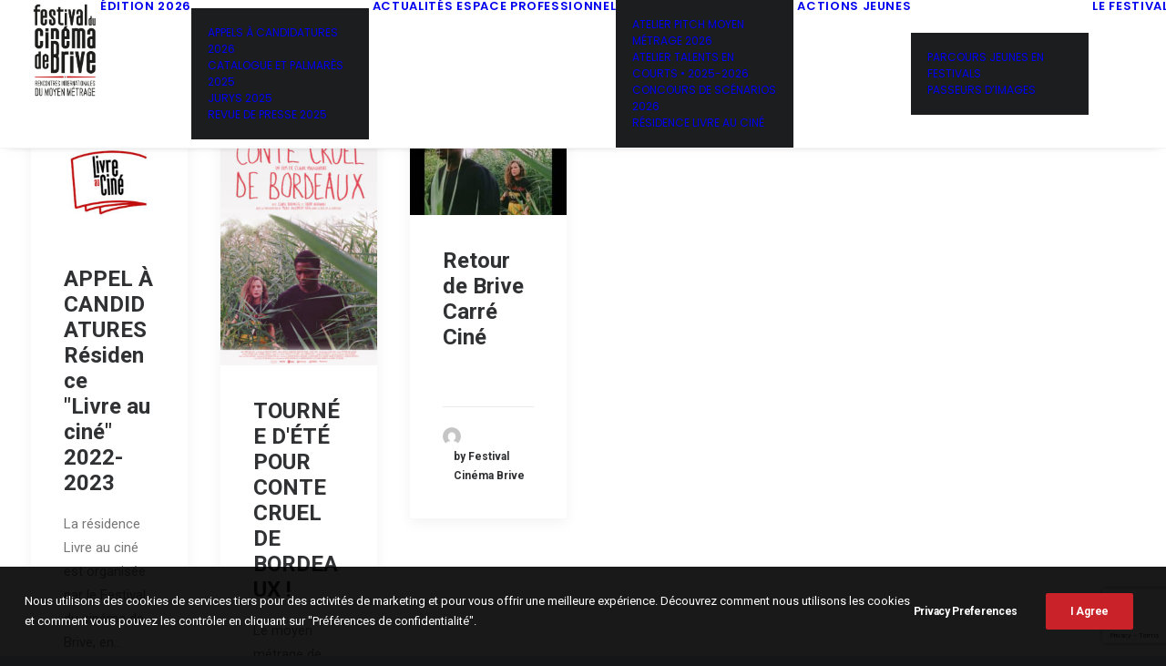

--- FILE ---
content_type: text/html; charset=utf-8
request_url: https://www.google.com/recaptcha/api2/anchor?ar=1&k=6LcPi7EZAAAAABXhSJY1fQk_u794tTSeZ6tAlfQ6&co=aHR0cHM6Ly9mZXN0aXZhbGNpbmVtYWJyaXZlLmZyOjQ0Mw..&hl=en&v=PoyoqOPhxBO7pBk68S4YbpHZ&size=invisible&anchor-ms=20000&execute-ms=30000&cb=xgkhx4eqjpcq
body_size: 49420
content:
<!DOCTYPE HTML><html dir="ltr" lang="en"><head><meta http-equiv="Content-Type" content="text/html; charset=UTF-8">
<meta http-equiv="X-UA-Compatible" content="IE=edge">
<title>reCAPTCHA</title>
<style type="text/css">
/* cyrillic-ext */
@font-face {
  font-family: 'Roboto';
  font-style: normal;
  font-weight: 400;
  font-stretch: 100%;
  src: url(//fonts.gstatic.com/s/roboto/v48/KFO7CnqEu92Fr1ME7kSn66aGLdTylUAMa3GUBHMdazTgWw.woff2) format('woff2');
  unicode-range: U+0460-052F, U+1C80-1C8A, U+20B4, U+2DE0-2DFF, U+A640-A69F, U+FE2E-FE2F;
}
/* cyrillic */
@font-face {
  font-family: 'Roboto';
  font-style: normal;
  font-weight: 400;
  font-stretch: 100%;
  src: url(//fonts.gstatic.com/s/roboto/v48/KFO7CnqEu92Fr1ME7kSn66aGLdTylUAMa3iUBHMdazTgWw.woff2) format('woff2');
  unicode-range: U+0301, U+0400-045F, U+0490-0491, U+04B0-04B1, U+2116;
}
/* greek-ext */
@font-face {
  font-family: 'Roboto';
  font-style: normal;
  font-weight: 400;
  font-stretch: 100%;
  src: url(//fonts.gstatic.com/s/roboto/v48/KFO7CnqEu92Fr1ME7kSn66aGLdTylUAMa3CUBHMdazTgWw.woff2) format('woff2');
  unicode-range: U+1F00-1FFF;
}
/* greek */
@font-face {
  font-family: 'Roboto';
  font-style: normal;
  font-weight: 400;
  font-stretch: 100%;
  src: url(//fonts.gstatic.com/s/roboto/v48/KFO7CnqEu92Fr1ME7kSn66aGLdTylUAMa3-UBHMdazTgWw.woff2) format('woff2');
  unicode-range: U+0370-0377, U+037A-037F, U+0384-038A, U+038C, U+038E-03A1, U+03A3-03FF;
}
/* math */
@font-face {
  font-family: 'Roboto';
  font-style: normal;
  font-weight: 400;
  font-stretch: 100%;
  src: url(//fonts.gstatic.com/s/roboto/v48/KFO7CnqEu92Fr1ME7kSn66aGLdTylUAMawCUBHMdazTgWw.woff2) format('woff2');
  unicode-range: U+0302-0303, U+0305, U+0307-0308, U+0310, U+0312, U+0315, U+031A, U+0326-0327, U+032C, U+032F-0330, U+0332-0333, U+0338, U+033A, U+0346, U+034D, U+0391-03A1, U+03A3-03A9, U+03B1-03C9, U+03D1, U+03D5-03D6, U+03F0-03F1, U+03F4-03F5, U+2016-2017, U+2034-2038, U+203C, U+2040, U+2043, U+2047, U+2050, U+2057, U+205F, U+2070-2071, U+2074-208E, U+2090-209C, U+20D0-20DC, U+20E1, U+20E5-20EF, U+2100-2112, U+2114-2115, U+2117-2121, U+2123-214F, U+2190, U+2192, U+2194-21AE, U+21B0-21E5, U+21F1-21F2, U+21F4-2211, U+2213-2214, U+2216-22FF, U+2308-230B, U+2310, U+2319, U+231C-2321, U+2336-237A, U+237C, U+2395, U+239B-23B7, U+23D0, U+23DC-23E1, U+2474-2475, U+25AF, U+25B3, U+25B7, U+25BD, U+25C1, U+25CA, U+25CC, U+25FB, U+266D-266F, U+27C0-27FF, U+2900-2AFF, U+2B0E-2B11, U+2B30-2B4C, U+2BFE, U+3030, U+FF5B, U+FF5D, U+1D400-1D7FF, U+1EE00-1EEFF;
}
/* symbols */
@font-face {
  font-family: 'Roboto';
  font-style: normal;
  font-weight: 400;
  font-stretch: 100%;
  src: url(//fonts.gstatic.com/s/roboto/v48/KFO7CnqEu92Fr1ME7kSn66aGLdTylUAMaxKUBHMdazTgWw.woff2) format('woff2');
  unicode-range: U+0001-000C, U+000E-001F, U+007F-009F, U+20DD-20E0, U+20E2-20E4, U+2150-218F, U+2190, U+2192, U+2194-2199, U+21AF, U+21E6-21F0, U+21F3, U+2218-2219, U+2299, U+22C4-22C6, U+2300-243F, U+2440-244A, U+2460-24FF, U+25A0-27BF, U+2800-28FF, U+2921-2922, U+2981, U+29BF, U+29EB, U+2B00-2BFF, U+4DC0-4DFF, U+FFF9-FFFB, U+10140-1018E, U+10190-1019C, U+101A0, U+101D0-101FD, U+102E0-102FB, U+10E60-10E7E, U+1D2C0-1D2D3, U+1D2E0-1D37F, U+1F000-1F0FF, U+1F100-1F1AD, U+1F1E6-1F1FF, U+1F30D-1F30F, U+1F315, U+1F31C, U+1F31E, U+1F320-1F32C, U+1F336, U+1F378, U+1F37D, U+1F382, U+1F393-1F39F, U+1F3A7-1F3A8, U+1F3AC-1F3AF, U+1F3C2, U+1F3C4-1F3C6, U+1F3CA-1F3CE, U+1F3D4-1F3E0, U+1F3ED, U+1F3F1-1F3F3, U+1F3F5-1F3F7, U+1F408, U+1F415, U+1F41F, U+1F426, U+1F43F, U+1F441-1F442, U+1F444, U+1F446-1F449, U+1F44C-1F44E, U+1F453, U+1F46A, U+1F47D, U+1F4A3, U+1F4B0, U+1F4B3, U+1F4B9, U+1F4BB, U+1F4BF, U+1F4C8-1F4CB, U+1F4D6, U+1F4DA, U+1F4DF, U+1F4E3-1F4E6, U+1F4EA-1F4ED, U+1F4F7, U+1F4F9-1F4FB, U+1F4FD-1F4FE, U+1F503, U+1F507-1F50B, U+1F50D, U+1F512-1F513, U+1F53E-1F54A, U+1F54F-1F5FA, U+1F610, U+1F650-1F67F, U+1F687, U+1F68D, U+1F691, U+1F694, U+1F698, U+1F6AD, U+1F6B2, U+1F6B9-1F6BA, U+1F6BC, U+1F6C6-1F6CF, U+1F6D3-1F6D7, U+1F6E0-1F6EA, U+1F6F0-1F6F3, U+1F6F7-1F6FC, U+1F700-1F7FF, U+1F800-1F80B, U+1F810-1F847, U+1F850-1F859, U+1F860-1F887, U+1F890-1F8AD, U+1F8B0-1F8BB, U+1F8C0-1F8C1, U+1F900-1F90B, U+1F93B, U+1F946, U+1F984, U+1F996, U+1F9E9, U+1FA00-1FA6F, U+1FA70-1FA7C, U+1FA80-1FA89, U+1FA8F-1FAC6, U+1FACE-1FADC, U+1FADF-1FAE9, U+1FAF0-1FAF8, U+1FB00-1FBFF;
}
/* vietnamese */
@font-face {
  font-family: 'Roboto';
  font-style: normal;
  font-weight: 400;
  font-stretch: 100%;
  src: url(//fonts.gstatic.com/s/roboto/v48/KFO7CnqEu92Fr1ME7kSn66aGLdTylUAMa3OUBHMdazTgWw.woff2) format('woff2');
  unicode-range: U+0102-0103, U+0110-0111, U+0128-0129, U+0168-0169, U+01A0-01A1, U+01AF-01B0, U+0300-0301, U+0303-0304, U+0308-0309, U+0323, U+0329, U+1EA0-1EF9, U+20AB;
}
/* latin-ext */
@font-face {
  font-family: 'Roboto';
  font-style: normal;
  font-weight: 400;
  font-stretch: 100%;
  src: url(//fonts.gstatic.com/s/roboto/v48/KFO7CnqEu92Fr1ME7kSn66aGLdTylUAMa3KUBHMdazTgWw.woff2) format('woff2');
  unicode-range: U+0100-02BA, U+02BD-02C5, U+02C7-02CC, U+02CE-02D7, U+02DD-02FF, U+0304, U+0308, U+0329, U+1D00-1DBF, U+1E00-1E9F, U+1EF2-1EFF, U+2020, U+20A0-20AB, U+20AD-20C0, U+2113, U+2C60-2C7F, U+A720-A7FF;
}
/* latin */
@font-face {
  font-family: 'Roboto';
  font-style: normal;
  font-weight: 400;
  font-stretch: 100%;
  src: url(//fonts.gstatic.com/s/roboto/v48/KFO7CnqEu92Fr1ME7kSn66aGLdTylUAMa3yUBHMdazQ.woff2) format('woff2');
  unicode-range: U+0000-00FF, U+0131, U+0152-0153, U+02BB-02BC, U+02C6, U+02DA, U+02DC, U+0304, U+0308, U+0329, U+2000-206F, U+20AC, U+2122, U+2191, U+2193, U+2212, U+2215, U+FEFF, U+FFFD;
}
/* cyrillic-ext */
@font-face {
  font-family: 'Roboto';
  font-style: normal;
  font-weight: 500;
  font-stretch: 100%;
  src: url(//fonts.gstatic.com/s/roboto/v48/KFO7CnqEu92Fr1ME7kSn66aGLdTylUAMa3GUBHMdazTgWw.woff2) format('woff2');
  unicode-range: U+0460-052F, U+1C80-1C8A, U+20B4, U+2DE0-2DFF, U+A640-A69F, U+FE2E-FE2F;
}
/* cyrillic */
@font-face {
  font-family: 'Roboto';
  font-style: normal;
  font-weight: 500;
  font-stretch: 100%;
  src: url(//fonts.gstatic.com/s/roboto/v48/KFO7CnqEu92Fr1ME7kSn66aGLdTylUAMa3iUBHMdazTgWw.woff2) format('woff2');
  unicode-range: U+0301, U+0400-045F, U+0490-0491, U+04B0-04B1, U+2116;
}
/* greek-ext */
@font-face {
  font-family: 'Roboto';
  font-style: normal;
  font-weight: 500;
  font-stretch: 100%;
  src: url(//fonts.gstatic.com/s/roboto/v48/KFO7CnqEu92Fr1ME7kSn66aGLdTylUAMa3CUBHMdazTgWw.woff2) format('woff2');
  unicode-range: U+1F00-1FFF;
}
/* greek */
@font-face {
  font-family: 'Roboto';
  font-style: normal;
  font-weight: 500;
  font-stretch: 100%;
  src: url(//fonts.gstatic.com/s/roboto/v48/KFO7CnqEu92Fr1ME7kSn66aGLdTylUAMa3-UBHMdazTgWw.woff2) format('woff2');
  unicode-range: U+0370-0377, U+037A-037F, U+0384-038A, U+038C, U+038E-03A1, U+03A3-03FF;
}
/* math */
@font-face {
  font-family: 'Roboto';
  font-style: normal;
  font-weight: 500;
  font-stretch: 100%;
  src: url(//fonts.gstatic.com/s/roboto/v48/KFO7CnqEu92Fr1ME7kSn66aGLdTylUAMawCUBHMdazTgWw.woff2) format('woff2');
  unicode-range: U+0302-0303, U+0305, U+0307-0308, U+0310, U+0312, U+0315, U+031A, U+0326-0327, U+032C, U+032F-0330, U+0332-0333, U+0338, U+033A, U+0346, U+034D, U+0391-03A1, U+03A3-03A9, U+03B1-03C9, U+03D1, U+03D5-03D6, U+03F0-03F1, U+03F4-03F5, U+2016-2017, U+2034-2038, U+203C, U+2040, U+2043, U+2047, U+2050, U+2057, U+205F, U+2070-2071, U+2074-208E, U+2090-209C, U+20D0-20DC, U+20E1, U+20E5-20EF, U+2100-2112, U+2114-2115, U+2117-2121, U+2123-214F, U+2190, U+2192, U+2194-21AE, U+21B0-21E5, U+21F1-21F2, U+21F4-2211, U+2213-2214, U+2216-22FF, U+2308-230B, U+2310, U+2319, U+231C-2321, U+2336-237A, U+237C, U+2395, U+239B-23B7, U+23D0, U+23DC-23E1, U+2474-2475, U+25AF, U+25B3, U+25B7, U+25BD, U+25C1, U+25CA, U+25CC, U+25FB, U+266D-266F, U+27C0-27FF, U+2900-2AFF, U+2B0E-2B11, U+2B30-2B4C, U+2BFE, U+3030, U+FF5B, U+FF5D, U+1D400-1D7FF, U+1EE00-1EEFF;
}
/* symbols */
@font-face {
  font-family: 'Roboto';
  font-style: normal;
  font-weight: 500;
  font-stretch: 100%;
  src: url(//fonts.gstatic.com/s/roboto/v48/KFO7CnqEu92Fr1ME7kSn66aGLdTylUAMaxKUBHMdazTgWw.woff2) format('woff2');
  unicode-range: U+0001-000C, U+000E-001F, U+007F-009F, U+20DD-20E0, U+20E2-20E4, U+2150-218F, U+2190, U+2192, U+2194-2199, U+21AF, U+21E6-21F0, U+21F3, U+2218-2219, U+2299, U+22C4-22C6, U+2300-243F, U+2440-244A, U+2460-24FF, U+25A0-27BF, U+2800-28FF, U+2921-2922, U+2981, U+29BF, U+29EB, U+2B00-2BFF, U+4DC0-4DFF, U+FFF9-FFFB, U+10140-1018E, U+10190-1019C, U+101A0, U+101D0-101FD, U+102E0-102FB, U+10E60-10E7E, U+1D2C0-1D2D3, U+1D2E0-1D37F, U+1F000-1F0FF, U+1F100-1F1AD, U+1F1E6-1F1FF, U+1F30D-1F30F, U+1F315, U+1F31C, U+1F31E, U+1F320-1F32C, U+1F336, U+1F378, U+1F37D, U+1F382, U+1F393-1F39F, U+1F3A7-1F3A8, U+1F3AC-1F3AF, U+1F3C2, U+1F3C4-1F3C6, U+1F3CA-1F3CE, U+1F3D4-1F3E0, U+1F3ED, U+1F3F1-1F3F3, U+1F3F5-1F3F7, U+1F408, U+1F415, U+1F41F, U+1F426, U+1F43F, U+1F441-1F442, U+1F444, U+1F446-1F449, U+1F44C-1F44E, U+1F453, U+1F46A, U+1F47D, U+1F4A3, U+1F4B0, U+1F4B3, U+1F4B9, U+1F4BB, U+1F4BF, U+1F4C8-1F4CB, U+1F4D6, U+1F4DA, U+1F4DF, U+1F4E3-1F4E6, U+1F4EA-1F4ED, U+1F4F7, U+1F4F9-1F4FB, U+1F4FD-1F4FE, U+1F503, U+1F507-1F50B, U+1F50D, U+1F512-1F513, U+1F53E-1F54A, U+1F54F-1F5FA, U+1F610, U+1F650-1F67F, U+1F687, U+1F68D, U+1F691, U+1F694, U+1F698, U+1F6AD, U+1F6B2, U+1F6B9-1F6BA, U+1F6BC, U+1F6C6-1F6CF, U+1F6D3-1F6D7, U+1F6E0-1F6EA, U+1F6F0-1F6F3, U+1F6F7-1F6FC, U+1F700-1F7FF, U+1F800-1F80B, U+1F810-1F847, U+1F850-1F859, U+1F860-1F887, U+1F890-1F8AD, U+1F8B0-1F8BB, U+1F8C0-1F8C1, U+1F900-1F90B, U+1F93B, U+1F946, U+1F984, U+1F996, U+1F9E9, U+1FA00-1FA6F, U+1FA70-1FA7C, U+1FA80-1FA89, U+1FA8F-1FAC6, U+1FACE-1FADC, U+1FADF-1FAE9, U+1FAF0-1FAF8, U+1FB00-1FBFF;
}
/* vietnamese */
@font-face {
  font-family: 'Roboto';
  font-style: normal;
  font-weight: 500;
  font-stretch: 100%;
  src: url(//fonts.gstatic.com/s/roboto/v48/KFO7CnqEu92Fr1ME7kSn66aGLdTylUAMa3OUBHMdazTgWw.woff2) format('woff2');
  unicode-range: U+0102-0103, U+0110-0111, U+0128-0129, U+0168-0169, U+01A0-01A1, U+01AF-01B0, U+0300-0301, U+0303-0304, U+0308-0309, U+0323, U+0329, U+1EA0-1EF9, U+20AB;
}
/* latin-ext */
@font-face {
  font-family: 'Roboto';
  font-style: normal;
  font-weight: 500;
  font-stretch: 100%;
  src: url(//fonts.gstatic.com/s/roboto/v48/KFO7CnqEu92Fr1ME7kSn66aGLdTylUAMa3KUBHMdazTgWw.woff2) format('woff2');
  unicode-range: U+0100-02BA, U+02BD-02C5, U+02C7-02CC, U+02CE-02D7, U+02DD-02FF, U+0304, U+0308, U+0329, U+1D00-1DBF, U+1E00-1E9F, U+1EF2-1EFF, U+2020, U+20A0-20AB, U+20AD-20C0, U+2113, U+2C60-2C7F, U+A720-A7FF;
}
/* latin */
@font-face {
  font-family: 'Roboto';
  font-style: normal;
  font-weight: 500;
  font-stretch: 100%;
  src: url(//fonts.gstatic.com/s/roboto/v48/KFO7CnqEu92Fr1ME7kSn66aGLdTylUAMa3yUBHMdazQ.woff2) format('woff2');
  unicode-range: U+0000-00FF, U+0131, U+0152-0153, U+02BB-02BC, U+02C6, U+02DA, U+02DC, U+0304, U+0308, U+0329, U+2000-206F, U+20AC, U+2122, U+2191, U+2193, U+2212, U+2215, U+FEFF, U+FFFD;
}
/* cyrillic-ext */
@font-face {
  font-family: 'Roboto';
  font-style: normal;
  font-weight: 900;
  font-stretch: 100%;
  src: url(//fonts.gstatic.com/s/roboto/v48/KFO7CnqEu92Fr1ME7kSn66aGLdTylUAMa3GUBHMdazTgWw.woff2) format('woff2');
  unicode-range: U+0460-052F, U+1C80-1C8A, U+20B4, U+2DE0-2DFF, U+A640-A69F, U+FE2E-FE2F;
}
/* cyrillic */
@font-face {
  font-family: 'Roboto';
  font-style: normal;
  font-weight: 900;
  font-stretch: 100%;
  src: url(//fonts.gstatic.com/s/roboto/v48/KFO7CnqEu92Fr1ME7kSn66aGLdTylUAMa3iUBHMdazTgWw.woff2) format('woff2');
  unicode-range: U+0301, U+0400-045F, U+0490-0491, U+04B0-04B1, U+2116;
}
/* greek-ext */
@font-face {
  font-family: 'Roboto';
  font-style: normal;
  font-weight: 900;
  font-stretch: 100%;
  src: url(//fonts.gstatic.com/s/roboto/v48/KFO7CnqEu92Fr1ME7kSn66aGLdTylUAMa3CUBHMdazTgWw.woff2) format('woff2');
  unicode-range: U+1F00-1FFF;
}
/* greek */
@font-face {
  font-family: 'Roboto';
  font-style: normal;
  font-weight: 900;
  font-stretch: 100%;
  src: url(//fonts.gstatic.com/s/roboto/v48/KFO7CnqEu92Fr1ME7kSn66aGLdTylUAMa3-UBHMdazTgWw.woff2) format('woff2');
  unicode-range: U+0370-0377, U+037A-037F, U+0384-038A, U+038C, U+038E-03A1, U+03A3-03FF;
}
/* math */
@font-face {
  font-family: 'Roboto';
  font-style: normal;
  font-weight: 900;
  font-stretch: 100%;
  src: url(//fonts.gstatic.com/s/roboto/v48/KFO7CnqEu92Fr1ME7kSn66aGLdTylUAMawCUBHMdazTgWw.woff2) format('woff2');
  unicode-range: U+0302-0303, U+0305, U+0307-0308, U+0310, U+0312, U+0315, U+031A, U+0326-0327, U+032C, U+032F-0330, U+0332-0333, U+0338, U+033A, U+0346, U+034D, U+0391-03A1, U+03A3-03A9, U+03B1-03C9, U+03D1, U+03D5-03D6, U+03F0-03F1, U+03F4-03F5, U+2016-2017, U+2034-2038, U+203C, U+2040, U+2043, U+2047, U+2050, U+2057, U+205F, U+2070-2071, U+2074-208E, U+2090-209C, U+20D0-20DC, U+20E1, U+20E5-20EF, U+2100-2112, U+2114-2115, U+2117-2121, U+2123-214F, U+2190, U+2192, U+2194-21AE, U+21B0-21E5, U+21F1-21F2, U+21F4-2211, U+2213-2214, U+2216-22FF, U+2308-230B, U+2310, U+2319, U+231C-2321, U+2336-237A, U+237C, U+2395, U+239B-23B7, U+23D0, U+23DC-23E1, U+2474-2475, U+25AF, U+25B3, U+25B7, U+25BD, U+25C1, U+25CA, U+25CC, U+25FB, U+266D-266F, U+27C0-27FF, U+2900-2AFF, U+2B0E-2B11, U+2B30-2B4C, U+2BFE, U+3030, U+FF5B, U+FF5D, U+1D400-1D7FF, U+1EE00-1EEFF;
}
/* symbols */
@font-face {
  font-family: 'Roboto';
  font-style: normal;
  font-weight: 900;
  font-stretch: 100%;
  src: url(//fonts.gstatic.com/s/roboto/v48/KFO7CnqEu92Fr1ME7kSn66aGLdTylUAMaxKUBHMdazTgWw.woff2) format('woff2');
  unicode-range: U+0001-000C, U+000E-001F, U+007F-009F, U+20DD-20E0, U+20E2-20E4, U+2150-218F, U+2190, U+2192, U+2194-2199, U+21AF, U+21E6-21F0, U+21F3, U+2218-2219, U+2299, U+22C4-22C6, U+2300-243F, U+2440-244A, U+2460-24FF, U+25A0-27BF, U+2800-28FF, U+2921-2922, U+2981, U+29BF, U+29EB, U+2B00-2BFF, U+4DC0-4DFF, U+FFF9-FFFB, U+10140-1018E, U+10190-1019C, U+101A0, U+101D0-101FD, U+102E0-102FB, U+10E60-10E7E, U+1D2C0-1D2D3, U+1D2E0-1D37F, U+1F000-1F0FF, U+1F100-1F1AD, U+1F1E6-1F1FF, U+1F30D-1F30F, U+1F315, U+1F31C, U+1F31E, U+1F320-1F32C, U+1F336, U+1F378, U+1F37D, U+1F382, U+1F393-1F39F, U+1F3A7-1F3A8, U+1F3AC-1F3AF, U+1F3C2, U+1F3C4-1F3C6, U+1F3CA-1F3CE, U+1F3D4-1F3E0, U+1F3ED, U+1F3F1-1F3F3, U+1F3F5-1F3F7, U+1F408, U+1F415, U+1F41F, U+1F426, U+1F43F, U+1F441-1F442, U+1F444, U+1F446-1F449, U+1F44C-1F44E, U+1F453, U+1F46A, U+1F47D, U+1F4A3, U+1F4B0, U+1F4B3, U+1F4B9, U+1F4BB, U+1F4BF, U+1F4C8-1F4CB, U+1F4D6, U+1F4DA, U+1F4DF, U+1F4E3-1F4E6, U+1F4EA-1F4ED, U+1F4F7, U+1F4F9-1F4FB, U+1F4FD-1F4FE, U+1F503, U+1F507-1F50B, U+1F50D, U+1F512-1F513, U+1F53E-1F54A, U+1F54F-1F5FA, U+1F610, U+1F650-1F67F, U+1F687, U+1F68D, U+1F691, U+1F694, U+1F698, U+1F6AD, U+1F6B2, U+1F6B9-1F6BA, U+1F6BC, U+1F6C6-1F6CF, U+1F6D3-1F6D7, U+1F6E0-1F6EA, U+1F6F0-1F6F3, U+1F6F7-1F6FC, U+1F700-1F7FF, U+1F800-1F80B, U+1F810-1F847, U+1F850-1F859, U+1F860-1F887, U+1F890-1F8AD, U+1F8B0-1F8BB, U+1F8C0-1F8C1, U+1F900-1F90B, U+1F93B, U+1F946, U+1F984, U+1F996, U+1F9E9, U+1FA00-1FA6F, U+1FA70-1FA7C, U+1FA80-1FA89, U+1FA8F-1FAC6, U+1FACE-1FADC, U+1FADF-1FAE9, U+1FAF0-1FAF8, U+1FB00-1FBFF;
}
/* vietnamese */
@font-face {
  font-family: 'Roboto';
  font-style: normal;
  font-weight: 900;
  font-stretch: 100%;
  src: url(//fonts.gstatic.com/s/roboto/v48/KFO7CnqEu92Fr1ME7kSn66aGLdTylUAMa3OUBHMdazTgWw.woff2) format('woff2');
  unicode-range: U+0102-0103, U+0110-0111, U+0128-0129, U+0168-0169, U+01A0-01A1, U+01AF-01B0, U+0300-0301, U+0303-0304, U+0308-0309, U+0323, U+0329, U+1EA0-1EF9, U+20AB;
}
/* latin-ext */
@font-face {
  font-family: 'Roboto';
  font-style: normal;
  font-weight: 900;
  font-stretch: 100%;
  src: url(//fonts.gstatic.com/s/roboto/v48/KFO7CnqEu92Fr1ME7kSn66aGLdTylUAMa3KUBHMdazTgWw.woff2) format('woff2');
  unicode-range: U+0100-02BA, U+02BD-02C5, U+02C7-02CC, U+02CE-02D7, U+02DD-02FF, U+0304, U+0308, U+0329, U+1D00-1DBF, U+1E00-1E9F, U+1EF2-1EFF, U+2020, U+20A0-20AB, U+20AD-20C0, U+2113, U+2C60-2C7F, U+A720-A7FF;
}
/* latin */
@font-face {
  font-family: 'Roboto';
  font-style: normal;
  font-weight: 900;
  font-stretch: 100%;
  src: url(//fonts.gstatic.com/s/roboto/v48/KFO7CnqEu92Fr1ME7kSn66aGLdTylUAMa3yUBHMdazQ.woff2) format('woff2');
  unicode-range: U+0000-00FF, U+0131, U+0152-0153, U+02BB-02BC, U+02C6, U+02DA, U+02DC, U+0304, U+0308, U+0329, U+2000-206F, U+20AC, U+2122, U+2191, U+2193, U+2212, U+2215, U+FEFF, U+FFFD;
}

</style>
<link rel="stylesheet" type="text/css" href="https://www.gstatic.com/recaptcha/releases/PoyoqOPhxBO7pBk68S4YbpHZ/styles__ltr.css">
<script nonce="JTD8cmoJnFj6TR0rfmJ06g" type="text/javascript">window['__recaptcha_api'] = 'https://www.google.com/recaptcha/api2/';</script>
<script type="text/javascript" src="https://www.gstatic.com/recaptcha/releases/PoyoqOPhxBO7pBk68S4YbpHZ/recaptcha__en.js" nonce="JTD8cmoJnFj6TR0rfmJ06g">
      
    </script></head>
<body><div id="rc-anchor-alert" class="rc-anchor-alert"></div>
<input type="hidden" id="recaptcha-token" value="[base64]">
<script type="text/javascript" nonce="JTD8cmoJnFj6TR0rfmJ06g">
      recaptcha.anchor.Main.init("[\x22ainput\x22,[\x22bgdata\x22,\x22\x22,\[base64]/[base64]/[base64]/[base64]/[base64]/UltsKytdPUU6KEU8MjA0OD9SW2wrK109RT4+NnwxOTI6KChFJjY0NTEyKT09NTUyOTYmJk0rMTxjLmxlbmd0aCYmKGMuY2hhckNvZGVBdChNKzEpJjY0NTEyKT09NTYzMjA/[base64]/[base64]/[base64]/[base64]/[base64]/[base64]/[base64]\x22,\[base64]\x22,\x22wpXChMKaSzLDgsOBw4cMw4jDnsKaw4FwS0LDtsK1IwHCqsKkwq50URZPw7NwPsOnw5DCscOCH1QRwoQRdsO0wq1tCRlQw6ZpVk3DssKpXh/DhmMMY8OLwrrClcO9w53DqMOCw4lsw5nDgMKcwoxCw5nDr8Ozwo7Cs8OVRhgcw5bCkMOxw6/DvTwfAS1ww5/Do8O+BH/DoW/[base64]/DmcOiahfDhwBHwol/w75OwrjCjsKcwrswBMKFeS3Cgj/CrhbChhDDvGcrw4/DqcKiJCIgw70ZbMOMwqQ0c8OIf3h3dsOaM8OVdcOgwoDCjEXCqkg+McOkJRjCh8KqwobDr2ZMwqptL8O4I8OPw7XDkQB8w7HDiG5Ww5fCqMKiwqDDr8O+wq3CjWHDoDZXw5zCkxHCs8KoOFgRw7DDhMKLLlvCjcKZw5UiI1rDrnbCrsKhwqLCrxE/wqPCjxzCusOhw5ogwoAXw73DgA0OPcKlw6jDn18JC8OPY8K/OR7DtMKWVjzCqMKNw7M7wrsOIxHCvMOhwrMvRsOhwr4vacOnVcOgFMOCPSZtw7sFwpF6w4vDl2vDkjvCosOPwq3ChcKhOsK6w6/CphnDn8OWQcOXY3UrGwUgJMKRwrDCghwJw4zCrEnCoCvCght/worDr8KCw6dSMmstw7/CrkHDnMKyHFw+w5tEf8KRw5smwrJxw5XDhFHDgH1mw4UzwrITw5XDj8OywoXDl8KOw5MnKcKCw57CoT7DisOCfUPCtUrCj8O9ET/Cg8K5akrCuMOtwp0XGjoWwpTDqHA7YMOHScOSwqfCryPCmcKdc8Oywp/DujNnCS/[base64]/Cml7CmVlHw5HDpykHVV/CoU1iwpLCm0bDgGXDiMK6RkMow6LCrwbDoDXDp8KGw5nCgsKCw4R9woJtCiDDonBVw47ClMKbPMKmwpfCssKMwpUsXMOjMMKqwpR0w7M/[base64]/CqcO4w551wrwzw4fDrkjDuBtcw6gRNAjDvTkTJsOnwrXDvk8Aw7PCj8O/[base64]/[base64]/[base64]/CrsOOwqzCtMKDwqDDnzk6woTCoUvDpMK2wrUQaR/[base64]/GcOfwp8zMsOMBcOwLlvDomt7OMKxdDTDmsOtKTbCgcK2w4DDsMK2PsO1wonDsmTClMOiw7vDlA3Dg0/CnsOpEcKXw500QBtNwqkNDB8pw7TCtMK6w6HDucK6wrPDqMKCw7pxY8OEw4XCksOww40ZQyHDtlMzTH8Vw4Uuw6JIwrbDt3jDv3g9NiXDgMKDfwbCjy/DjsKzHkbCisKcw6XChcKHIENAG3x0E8OLw68LIj/Ch3wXw6fCn0Vcw4U/w4fDncOUA8KkwpLDm8KQKk/CqMOfKMKRwr1qwojDmsOUFXvDjlodw53DqGcNUMO4ckZpw4PCksO2w4jCj8OyAmzClSYlLsOEMsK6d8O7w4tjHCvDscOSw7TDqcO4wrDCvcK0w4MLPMKjwqXDn8OZZCnCgMKSWcO/w618w53CksK2wrNlE8OCTcO2wqwEwp7CmsKKXH/[base64]/KljCh0fDtzYOWTbCjMKee8OKZk1PwoBjSsK8w6cIDSEOHsO4w7HClMKTBFZpw6rDosKLJF4XXMOqCcOMUgDCn28Ow4XDl8KFwp1dIAbDr8KbJsKKQCTCnzjDh8KnZgt5FhLCpcK9wqkrwplRCMKuUMKUwojCksOtRmcQwr5nVMOgAMKrw53CgmcCE8KIwplLMAgaBsO/w6zCnUHDoMOjw4/DicOiw53CjcKnfMKbfj8rIFfCtMKLw70Jd8Ojw4bCjn/Cs8KAw5/CqMKmw7/DscKxw4fCk8K9wqgaw4wwwobCqMKjImLDhsKZKxJzw5IQCGISw6bDimPCmlbDq8OZw4gzXH/CsC1Lw5jCsl3CpcKKaMKYX8K0eT/Cn8KdUWzDp1M1UcKDcsO6w7M0w71qGBRTwpFOw5o1R8OIEMK8wrplGMOdw4TCpsKFCVVbw7xJw6bDrTFbw43DtMKMPRnDhsOcw6ICPsO/PMKmwpTCj8O+PMOIRQ58wrgUGMOhUMK0w7TDmyRFwqRpBDRlwobDqcK/DsOdwpggw7jDksO9wp3CowtddcKMX8OiBAfDrgbCgMOkwqPCvsKgwrjDqsK7NWB4w6lbZCFGfMOLQgXCoMO9ScKOTMKWw77Cs07CnTo1wpRUw6BFw7PDs2wfCcOUwqDClk5Ww4VJLcKnwrfCosOmw5VXF8KYIQBgwq3DrMK7WMKtUMKZOcKwwqllw6XDs1J/w5gyLDwvw5XDm8KuwoTCoER+U8Oww6LDu8KRWsOvJMKTURQ2wqNDw5DDl8Olw6rCuMOdcMOwwqd8w7kGa8O0wrLCs3t5esOQAMOgwr9KK1DCnVvDv1PClW3CtMK1w6tcw4TDo8O6w5ELETbCuibDlDNWw74cWk7CiU7CncK/w41/HlMOw43Ct8KZw5zCoMKbMgIHw5k4wppeGhxFZcKZdBvDssOww6rCiMKMwprDlMOIwoXCoRPCvsODDjDCgTETBGMdwrrDrcO4CcKHIMKBNGTDiMKiw7IKYMKKeGBobcK7EsKbYDjDmnXDrsOHw5bDi8ONT8KHwqLDkMKuwq3ChHY/wqEww7gPYGsmRllMwpXDhm7ChV3CuA7Dvh/DqWnDlAXDt8OXw4AjA0vDm0ZiBMOewrs6wojDkcKfwp4nw6k3fsOFGcKiwqBFIsKwwr3CuMKfw4FKw7NWwq4QwrZBR8OxwrFsMzLCsn8dw5HDryTCpsOZwo04PEHCphBswo5Iwpg9HMOhYMK/wq8Iw752w59Lw4RuV1HDjAbCgzvCpnl8w5fDn8KbaMO0w77DucKZwpzDsMK1wozDuMOpw73DsMOAMWRpbAxRwp3CkhhLZ8KCIsOCN8KewrkzwpzDpHN1wpQcwqFQwp5xRGMrw5IETnYuOsKrDsOSB0N3w4/Dq8Osw7DDhhw/UcOVGBjCjcOBGcKRdg7ChcO2wrdPCsO5QcOzw7dzScOOasKew64tw5obwrHDjsOFwrLCvh/DjMKDwolZD8KxAcKjZsKqQ2HDkMO/TxBtbQkDwpI5wrbDn8OPwqEyw47CtzoBw6jCm8OkwofDocOkwpLCocKIBMKEKsKWSFw+T8O/MsKaE8KBw6ghwrEibQIsV8K4w4U3b8OKw4TDvMO0w5kCOjvClcOgIsOAw7PDuETDsBQIw4wjwpREw6k3F8OqHsKZw7g/HVLDrU3DuGzCi8O8CCJGQWwEwrHDrh5/FcKYw4NqwpY8wo/[base64]/CjxkVwqLDkk8Dw4t1FMOkdsKZDQUrwpVbe8Oowp7Cq8K+E8OdJsKnwqNvc1rDkMK8AcKFDsKmPSs0w45Hwqx4ecO3wp7CnMO7wqxmKsK9STY4wpUUw5HDlX/DssKBw4RswrPDtsKKMsKeHcKySSRewrx3cDDDn8KfKhUSw6DCm8KYZcOKIwvCtSrCozgqdsKYSMOAS8OTVMOedsKSYsKxw6jCjE7DrkbDo8ORQVzCiwTCoMKaW8O4wq3DkMO6wrJTw5jCsD4TJUnDqcKKw4DDmGrDicKUwp9CLMOKP8KwasKWw7c0w7PDqk/Cq2rCuk7CnjbDhR3DkMOBwoBLw4bCuMOEwqNpwrRGwqQwwr0Mw7fDl8KqbRvDuTzCvznCmMOrYsO+HsKTVcOJeMO7NsKEKFtmQwvCqsKoEMOawp4qMBkNBMOuwr5yJMOqOsOBSsK7wonDgsOYwroGXsOnLw7ChjrDm2/Com/Cr0kTwq0QGn5EVcKMwpzDhUHCgDIHw4HChkfDmMOUeMKcwpB5wofDlMKAwrUJw7jCpcK8w5xtw4lQwpDDmsOww6HCmDLDtT/CqcOXdTLDlsK7JsOuw7/CsnfDjsKbwpBlccKmwrE6A8OfRsKmwokLDsKvw6DDjsO8cGjCsm3DkRw2wo0sBFR8DTvDsnHCl8KsGQdhw4kcwrVbw5PDo8Kmw7UHHMKKw5YuwroVwpXCnh/Dg1HCmMKww53Dn3rCncOiwr7CuirChMOHVMKjFy7CszXDi3/Di8OJJnROwonDkMOww5UfUBF4w5DDvlfDk8OacBzChcKFw7XCvMKXw6jCmMK5w6pLwpXCpnnCizvCuF/[base64]/Qx1JbQDCnnLCtsKxw6/[base64]/DmcO4XQ/[base64]/Dl8K4DCfCm0/Dk8O9SkbCvsKafxrCgsOCIEcEw7/[base64]/CqMKlNz9UcMKuw4ZTw7TDu1bCusKgTlxMwo4dwrVEb8KBTR48QcO+X8OHw5HCmllIwqJew6fDr1gewqQPwr7DpMKvU8Kfw6vDtglZw7JsOzJ5w7DDt8KXwrzDp8KdXwvDr3XCtcOcbgQOGkfDpcKkfcOGXxtHOiQQSmXDvMOvRXYfKglFw6LDmn/DksKxw5hrw5jCk34wwpgWwoVSWHfDr8OjUcKqwq/ChcOdZMOgUcOZbht/HDJlAAJhwpPCuk7CuwEpMlDDpMO+N0XDosKvWkXCtgwjTsOVaAjDgMKIwqLDlEERfMKPU8Ojwpg2wqrCr8OZQxI+wqLCtsKywqYsdg/ClcKgw5xnwprChsOxCsOJSiZ4wqfCocO0w4VjwpnCuXfDtxFNW8KTwrEYBH15B8KJX8KNwoHDkMK+wr7DgcKZw783wp3CkcOBCsOhUMOFbz/CoMOEwot5wpBTwr4eewPCmSrDriErD8OeJyvDgMKONMOEcDLClsKeL8ONWQfDhcO6SF3DuVXDusK7M8KLNCjDgsKfX3A2XnxjGMOuESsyw44KQMK7w458w5XCgFw7wr3CrsKww67Ct8KqCcKoKyIgeDwTWxnCosOZA01xJsKbZgfCi8KowqLCtXIDw4HDjMO/[base64]/DgXbCvsKgDMODw5R4D8OHR8OZwo7Cs8OCOsORWMKOw5zDvlxyIMKNaC/CshrCrF/[base64]/CsirChTXDsMK9wojCgMKTwq/CuypuM8KqRyfCtcKjwr1oGWPDiUDComTDucKQw5bCsMOzw7Y/J0nCrTrCqn5gAMKJwqLDrW/[base64]/Do8KoworDiwzDiirDtMKxIzfCicKDRcOpJsKFBMKEPXjDhMOzwpEywqTCpDJLOz/DhsK7wqUBDsKVMWHDkCzDsWZvw4JARHNGwrBqO8OQGXrCs1PCh8Ofwqp4wpc3wqfCrmvCrMOzwqMlw7gPwrZ3woJvZi/CksKnwpo4BMKjY8O9wrteUiEqNQYtDMKFw5sWw4nDn3M2wpTDqH41RMK4G8KBeMKqbsKTw4MPH8Okw4FHw5zCvA9twpUKG8KdwrEwOhlawqUANyrDqEJewrhVKsOOw6jCiMKLGXd2w4FbCRPCgg3Di8KVw5gSw7oEw5rDv1bCvMKWwp/CocORIhgnw5jCpkDCo8OIRS/DpcO7PsKwwpnCrjDCk8OVJcOaF0LDnl9gwqPCrcKPYMO0wo7Cp8Ovw7/[base64]/DhcKfR8Oiw6x5bGjCvG8lWWTDpsKMw67DhS3ChFnDkEDCpsO4OBNvcMKTSztpwq4XwqbDoMOZPcKHFMKqJTpYwpXConUqPsKVw5rCl8K2KcKSw7PDmsO1QVQAPMKFGsOiwrjDoCnDh8KjLHbCssOlFiHDisOZEDhpwppdw7l6wpfCi1nDncOIw5UuWsO6GcKDa8K/UcOQUcOaZMKLLMKywqsGwqk4woFBwp9bVsOJYEfCvsKacSgnWxAvAcOuXsKHBMKzwr9kXErClHLCrXvDt8OKw50+YzbDr8OhwpbCsMOLwrPCncOtw6RjfMKcOQwiwpbCj8OwZTLCqFNBeMKvK0XDm8KUwqxpL8O4wpBjw4HCh8OxORJuw57Cr8KHZ3cdw5XClw/DsHXCssObJMOFYAsXwoPCuCvDviHCtTpGw5wOBsOYwrHChzNQwps5woQXeMKowoEBEXnDgi/DpcKowrJbIsKMw6pIw6t6wqxVw7lLw6AXw4HClcKkLlnCjnd+w7gwwp3Cv1zDnWFFw7xcwqtaw5s0wqbDgzs/[base64]/Dp8KHwrN7wrbDk0rCv8KDw7LDuMO1wp4pw7bDu8K3ZiPDlB1/AyDCuw1Vw418J1LDpAbCnsKxYwzDg8KHwpU5JC5DDsO7KsKOw7DDrsKfwrbDp3INUG/ChcO+K8Kxwr5ofXDCqcKEwq3CuTEVRwrDhMOrWcKdwrzCuANiw6htwq7CvsOXdMOSw53CrV/ClhkrwqnDgh5nw4vDhsO1wpXCtcKuAMO5wp7CgQ7Cj2HCgitYw4nDlWjCncOMA2QoQsO6wo7DnHw5GATDmsOgIcKiworDsRHDlMO6HcOhB1xrSsOkVsOkaioyWMOiDcKRwpvCtcKnwqHDpU5kw49dwqXDqsO4JMOVd8KvCsO4NcOPVcKQw5/Dkk3CjEXDqlF8DcOWw5vCosOOwqXDv8KmWcODwoDDmnw1MC3DgibDnT9sAsKQw7rDqCrDslsPGMO3wodEwrxuRBrClU0fYcK1wq/CoMOAw65qdMKzB8KLwrZYw50hw6vDosKZwpQlYGnCvcKAwrtQwp8AF8OCecKXw73DiSMAUcOrKcKiwq/DhsOybANRw4vDjyDDrCjCjyNjG2sICh7Dj8OYMiYowoHCiW3ChFbCtsKXwqLDscKLbxfCvBPCgzFFXW/CgAPCvkXCksOoGUzDvcK6w5TCpnZLw4Z3w5TCoCzCh8KkIMOgw7bDvMOEwq3DqRNlw4/[base64]/[base64]/DkDcCwpFiwol3w5hHJcO8w43Dh3zDrMO8w7TDg8OOw65hDsOYwpMow5Ijwrs5IMODM8OQwr/[base64]/Cr8KYw6Rlw5fDsTHCicOow57ClnnCnjnDssOrFD12HcOowrh0wqbCgWkQw4tywpsxN8OYw4gYVAbCo8K/[base64]/Dt8OpXzZ7w6jDpsOCOUVGaMK9wqZZalRSGcOjYmrCngjDim9Hc37DjB8Uw6oqwqkUADwsAHfDn8O8wqhpe8OoPxx/GcK/Z05qwo4yw4DDqURdfmjDtg/Dq8OSIMKOwpPCtH5IRcKbwoB0WsKNHzrDsUAIbkIXHVPCjMOEw5vCvcKmwofDp8OEU8KjAUEhw4HDgHBPwr9tHMKFQy7CsMOtwpvDmMOHw5LDisKTDsKvCsKuw43CpinCuMKTwqtxY2xMwqLDhsOGXMKMNsOQPMKrwrRuCk5HZgR8ZXzDkDfDsFvCm8KNwp/CiUnDrMKNWsK9d8OrPQ8owrUONFABw4o8wpPClcK8wrJqUwzDvcK5w4jCin/DjMK2wr11TMOWwr1CP8O0aWbCrydEwo1DFVvDtA3DjhzDrsO9N8KnBHDDp8OCwo/Dk0l4w4nCoMOcwpbClMOSdcKUdnx9FcKBw6ZGCxzDoEfCjXLDlcOmFXMWwpdEWE5mQcKEwonCt8OuSRTCjTAPZThEFF7DlV4qGD7DkHzDsA1fNhDCtsOCwo7Dn8KqwqDDmkQ4w63Cu8Kawr8sP8KtQcOCw6gnw4lww4/CuMKWwr5YEAB0VcKaDCYkw6x0wrhLY3paRS3DqS/[base64]/wpjCn8KPfMO0X1MiB8OrwrDDlRDCjMOtRMKIw5lVwqI5wpjDqMOFw43Dn2XCnMKSKMKUwrXDsMKoTMKhw700w4APw6JgNMK5wocuwpAbdRLCh1zDu8OCccKXw4DCqmDClwt4Y3zDicOcw5rDmcOQw4/Cv8OYwqvDhhvCuBY0wrATwpbDq8K2wrbCpsKJwqTCulDDuMOtBQo4XiVCw7DDphXDiMKUUMO5A8Odw7DCu8OFNMKmw6nCtVbDoMOeT8OmHw/DsF80w7x1wpdRR8OxwobClxo8w493PC9KwrXCuGnDhcKmWsOyw4LDuCQoSRXDhjoXa3PDpVlewqwgRcOtwoZFTMKAwr47wrEWG8KbHcKBwqfDuMKBwrYvJnnDqHTCkWcBWV4nw6Ixwo3CscK5wqswTcOwwpHCsx/[base64]/CuMOnw41/w7MEWsObwrV2wrpywpjDvsOOwoUxDDlZw4HDi8KhVMOIZwDCshpXwprCrcKpw6tZIlp2wp/[base64]/[base64]/HMKkJT7CuQPDgcKLw7ElcTDDlHRqwrHCp8KtwovDtMKQw6/[base64]/w6kZN8KSf0hcwq5tDsOFcDo2eHsTw4MPRRlEa8OvZ8OQTMOzwqfDp8Ozw55Mw4U3U8ONwpBmRHxAwp/DsFU0GMKzWG4VwrDDm8Kvw75Bw47CkcOxTMO6w6TCuwvCmcOKAsO1w5vDslvCjS/CicOgwpk9wpbCl07Ch8OIDcOMDFbCl8OuB8K2dMOow6Uzwqlnw7cncTvCqkzCgnTCh8O8Ex1wBjrDqXgrwq8QZwXCusKwcwMFFMOjw78ww77CkR/Cq8KBw7tRw7XDtsOfwqx6J8O5woRBw7rDmcO9L0TClwzCjcOmwqNeDA/[base64]/ChFLCvRc+OMOxXMKQwpE4YX3DucKiEMKuwp7CjD0Fw6PDr8KfXQV7wrYhesOsw71Sw57DnArDgXHDjVzDuR0jw71ALzHCi27DmcKMw69hWxfDo8KURhZbwr/DscOMw7/DrApTQ8KCwrMVw5o+JMKZFMOwb8KPwrArLsOeIMKkYsO6wqDCtsOMcCsmKSUsN1gnwpdkw63DqsKAQcOJewjDhsKMQUU/WsOXGsO5w7fCk8KwMTR9w6fDtC/Dhn7CosOiw5rCqRtcw4h9KiPCnVHDicKWwoZqLi4uPx3DnAXCngXCnMKNY8KswpXCvBkiwp/[base64]/LH/[base64]/ChhvDsw/CjMOMb0c+W8K6WiMVw5EQRUx2wql/[base64]/DmR/Cj8KiF8OPw4xXAU0EKCFgwrJDfD/DlMKMIsOLR8KDbMKiwpPDhcOeKgxTFwTCj8OEEnnCqnDCnCwIw4gYI8Otwp1Kw6fCpm11wrvDicKrwrVyE8K/[base64]/CvcO5PsORwpwkw79mD8Obw5wyD8Ohw5waPB3DhMK6UMOow6jDisOewo7CpyzDqMOrw49hJ8O9dsOWJiLCizHCk8KgPBPDvcKqCMOJL07CkcKLLl02wo7DicK/[base64]/CrD91wqLCizPCjUoARjTDliPDiRprw5gwQcKwGcKKZ2vDqcOMwoPCv8KbwrrDg8OwBsKwIMOzw5JlwonCmsKAw5Euw6HCqMOOO17CqhFtwoDDrhXCl0fClMKqwrEew7bCv3fChA0bI8Oqw5TDhcOLJj/[base64]/[base64]/[base64]/c8KOw50XwqHDrBkDK8O9MiJndMKCwpTDjgJIwpFXDVrDsjbCtw7CrCzDksK6bcKnwow8FDJLw598w6pXwotmbnXDvsOeXCHDiDxhKMKQwrrCixdqFmrDtwrDmMKEwpUgwoshIDtnccK/[base64]/[base64]/w4PDo23CuMKZJcKbw4oQw7IMXjYGQzNJw6TDvAhTw4PClh7CnQlZRjnCs8O9bUzCtsK3QsK5wrw/woDCglNuw4Mvw7FawqLDtcOjUznCksO/w7/DghfDo8OZw4/[base64]/DlEjClcKow64Tw6jCmhTCgxpOb0IhIBXCocKywrMXwonCgQ7Ds8OGw5hHw73DkMOLZsKqF8OESjHCkxI8w7LCnMO8wpDDpcKoEsOqeT82woFGNl/DosOswrc6w6LDhU7DvGnCv8OmdsO5w70ww5FYBVHCqVvDpzRIaEHCj3zDtsK+KDXDkWtNw43ChcKRw4fCkGU6w4VPDW/CkBcEw4jDt8OzX8OTQXhuAW3CunjDqMO/wpvCksOMwq3Dp8KMwpVqw4vDp8ONWjUUwqliwqXCkXPDjsOGw6hyXcOqw7M+DMK6w78Iw5cLOm/DpsOdKMOSe8Olw6fDncOkwrNQbF8hwrHDuEpUEV/DnsOUYwl8wpTDmcK1woEaTMOzA2NJOMKbA8O9woLCo8KVAMKGwqPDjcKuZcKeH8KxHAt7wrcPYyA3e8OgGQt/LQrCkcKDw5oRKmx5OMOxwpvCr3dcHDBVWsK/w5/[base64]/w67CvQLDpD7CnMOFw5bDjnFvccOFw7TCqsOLdcOvwqx4wofDucOcQ8KObMKNw7bDmcOdIkhbwoR3I8KvOcOpw7nDlsKfFzszYMKNbMOUw4EkwrXCpsOeOsK+eMKyAmjDnMKfwrFTKMKrFiF/[base64]/DiSJWw4IPw6DCgsKNw7h3w7tQw43CoMK3wqYvw78Jw7Ipw5TCi8K+w4TDiyPCjcOZHWTDk0XCvxvDlBzCkcOZNcOdH8OMw7rChcKee0nCmMOow6MYaWHClsOcOcKiAcOmT8OfRl/Ciy/DlQnDrC8ILzY5el4Gw54Yw5HCqSTDhcKVfkYEGyvDtMKaw78Iw5l0CyrCjcOuwrvDs8KGw7HCmQTCu8OTwqkJw6XDoMOsw4JvCHXDvsKFNMOFYMKIZ8KAOcKSXcKSdD5/bSzCj0bClMOkTGLDusKRw7fChsOJw4vCuR3CuCsUw77Cv0cCdhTDkkUSw7zCoX3DtR5efgbDgwR7CsKaw5M5PXfCmsO/[base64]/[base64]/CgcORwqgiFMKSAzbCisKhwprDpnN4MMKfKhnDmkLCoMOoYmIWw6BsK8OzwpnDl3VWD1Bpw47CiQvDl8OUw6XCpQnDgsOcNj7Ct3I6w7EHw7TCr3DCtcO4wrjCtcOPY2wcUMO/VFBtw67DtcO9OAY5w5xKwoHCo8KDOH1xBMOgwoMtHMKHIC0nw6nDscOlwrMwV8K4WcK3wpobw4saWMO2w40Qw4fCuMO2QRXCncKtw544w5Raw47CqsO6EQxnDcOjXsKhF03CuA/[base64]/H8ORwonDlMOYGcOuw58xasOZw6bCjT7Dt1RLKk4SB8Ksw6xRw75BYnU6w6zDv2/[base64]/wonCm2fDpnUtw7bCusOhY30SwrHCgUt0SsKpNnbDjcObIMOIwpkpwrkXwpg3w53DpjDCocKdw7QXw4PCvMKwwo16IyjClAjCpsOcw5hAw7bCpDjCosOYwo/CsB9RW8KOwqREw6oYw55ieFHDlShvbxnCm8OGwoLDuVFVw7kNw5QuwpvCh8O4d8KnEXPDhMOvw4vDkMO3LcKbaBjDkBlLfcKjF3sbw6HDikjCuMO7w49MVRRdw5JWw4nDi8KAwq/[base64]/DrWLCkGFFwqDDkcO/w6fCs3PDvsOmwqfCiMO9EsKWE8Ood8KNwqTCjMOfR8KHw6rCjcKKwpoiZkbDq3/DjVJuw5txNcOFwrskNMOow6sMNMKYA8K6w68Iw71ubAjCj8KyYTTDsDPCsDjChcK6CsOxwq8ywo/ClhFWHiAvwotnwqQ7ZsKEXFLCqTBmY2DDrsKfwpV5f8KhaMKbwoEiScOcw5lpF1o/[base64]/[base64]/DrsOHw4UYwoXCiSLDgsODfiQ/DSUxw5MTXsK1w4rDngcjwqXCp28SVhXCg8OmwrHDucKswp0AwoHCmRp0wobCrMOaJ8KvwoZOwr/DjivCu8O+OT53JcKKwpsPQ2YFwoogAU1aPsK6HsONw73DhsOoLDgkITsZecKKw59iwphmbibCkg8Zw6bDuXEMw6c1w6nDnGwgfl3CpMO5w55iF8ObwpzDtVjDjsO+wqnDhMOcWsOew4HDvUEuwpYeR8KVw4bDtMOXAFE/w5HDolXCssOfPi/Dq8OLwqjCm8OAwojDjzrDj8Kfw4jCr1EEFWgKSRhFC8Kqa2s7NhxFD1PCuB3DuVVRw7jDrwEeOsKmwoMEwq7ChzPDuyPDn8K/wo9BI2MuasOmFyjCgMOIXwjDmcOCwoxswqAaR8O9w7pdTMKuTSlxcsOlwpvDqxFkw6TDmDLDpzfCmUvDrsObwpBSwoXCtSvDmgp1w7sSwoXDmMOnwqUgeU/DisKmZSRsb2VIwpdAYHrCnMOyUMOENnpPwo9Rw6JHE8KsYcKEw7HDnMKEw7/DgCB8XMKOO07ClHx0JwsfwoBdQXMDYsKcKUIZT0R9JGNcFi9qSsO9MisGwo/Djl/Ct8Kiw60FwqHDmBXDgSFTVsONwoLCgWQRUsKOLFnDhsOcwqsKw77CslkywpbCmcOaw6TDkMOlHsK/w5vCm31sAMOhwqNqwp1Zw7xjF0EwNmQ4GcKIwrfDusKgI8OKwqzCtklcw6/Cv0UQw7Fyw6Uxw7ECesOlKMOCwpUVYcOqwrccbhsIwqYOMG5Sw54zCsOMwpPDgz3DvcKGw6TCux/CvgjDkcO+XcOvd8KvwqIQwokPMMKbwpMMXsKGwpoAw7jDhRzDlXVxPjvDpz04AMKxwpnDl8OtRXrCrEBcw4w9w40XwqjCkRctcnnCpMO+wo8Dwr7Co8Kkw5lmfmZEwpbDpcOHwozDtMOewowJWsKFw73CrsK3UcOVCcOdTzloPsOYw6zCiwAmwpXDnlY/w6ddw4nCqRtSa8KbJsKSXMKNSsOLw589JcO3KAvDr8OPGsKzw5kHW1/DsMKSw73DhAnDg3EEWF5ePl0Lwr/DoGTDtzrDuMOXP2jCvlzDmzrCpA/Ch8OXw6Ijw45GV1Y4w7TCgX8Xw6zDk8O1wrrCg3R7w4jDmEgOYQVIwqQ2GsKjwq/[base64]/WsKtwpo1P2cMai/[base64]/CrGAHJsK2wrRNJ8Okwqk1D09Uw6vCgcKECMOLwrDDk8KbFMKMMSjDrMO1wp9nwovDusKVwoDDtsKKRMOVBBo/w4EcVsKAesOPdgYdw4cYCh/DqEofaHA1w6XCmsKZwrhUwpzDrsOQVzDCuyTCkcKoFsO+wp/DmVzCjcK9T8OVNsOzGkJYw6Z8d8KcCMKMFMK1w5nCux/DusKGw5tpPMOkImrDkGl5wrxKacOLNn9FVMKRwoxxUVPCjXbCiE7CuQLDlkh+wolXw4nDkDvDl3klwpwvwobCjTPCosOJTEbDn3bCvcO/w6fDjsKcEj/[base64]/CmMOdVnNpYS0VwpUGJDAmQsOxclNTVXAZKBxGYsObCsOdJMKuFsKcwpMbGMOsI8ONf2PDlsOCCyLCtTTChsOybsO1XUdSUsK6QBTCiMOiRsOxw515TsO5bgLClG8zW8Kww6rDqXXDucKzEjIqFA/Crx96w785UcKNw4bDvR92wrMGwp/DtAbCknTCmkfDtMKkwqVUacOhG8Ogw6tOw4zDiSnDhMKqwofDncKNAMK7TMOkPG08w7jCmGbCmDfDhwF1w61iwrvCicOhw7EBGsKHbMKIw5fCu8OxJcK2wpzCjgbCslPCr2LCtRFdwoJEU8KGwq5WYUcCwoPDhGA9ZW/DiQLChsOPSXxTw7HCkCHDlVgBw5RXwqfDjsOFwqZEUcKjA8KvdcOzw50Awq3CtAwIesKEIMKAwojCsMKkwq3DkMKtfMKMw53ChMOrw6/[base64]/DrWrCqcOXfcOZcBzDjMOsL8KfwpQLAF1xLMOyRcKCUDwAa23DvMKew4nCgcOtwoFqw687IDfCh3/CgWvDvMOdw5vDhl8mwqB1UThow7bCtx/CrQNoHCvDtxdmwojDvAnCosOlwo7Cs2XDm8Oqw4l+wpEbwpRBw7vDtsONw5jDozt5Nl5+VBhPwqnDrsOZw7PCucK6w4vCiEjCjTdqXzlMacKaY3XCmDQRw67DgsKidMODw4dtG8KSw7TCk8Kbw5Z4w6LDrcOuw7/CrsKyZcKhWRvCmMK4w4fCvQzDgTfDhcK1wr/DmTVSwrsRwqxHwr7DgMOgfQpcUw/DsMK5Ji/CncK6w5PDhmMSwqrDvnvDtMKJwq/CtV3CpmcWAUIRwofDj2PDunwGecOwwoM7NzTDsTAhVsKKw53DkkZBwp3CkcOMch/CsUjDr8KEY8OJfnnDhsOMRCkbR2EYS29bwr7CjwzChylew4fCqCDCq1phR8KywqzDgwPDsiURwqTDh8OVLFPCj8O2e8OgKFo8YxnDiyJgwqU7wpbDmivDsQU1wpHCrsK0b8KuAMKzwrPDosOtw6VWKsO1KsKkMnrChT7DqntrFD/CpsOJwoMGSStPw6PDt2EFTCbClGUpN8KtBURiw4XChQ3CkF85w45dwp92Ax7DuMKfW1c2LxFCw7nDqkJ2w4nCicKBXj3CksKPw7HDkn7DkWHCjcK5wrXCm8KLw7QXS8Kmwo/CmxvDoEDChmDDtTs4wpwww4/[base64]/DnxbDnibDt8KewpvCpMKVw54Od8Oiwq1ePjfCs1zCol7DkWbDrzdpeB/Do8KRw4fDv8Kvw4LCgE1TFXnDlVwgc8OhwqjDssK2wrjCqFrDlzgtC0IyFFtdcG/CkWbCs8KPwr3CosKGAMKJwr7DjcO7JmXDlFzClHjCjMKOecOKwo7DvcOhw6bDjMKnWCBSwqpLw4TDrldmwrLCtMOVw4wYwrBhwrXCn8KuZwrDoFTDjsO5woAZw64YO8Kew6LCiAvDncKBw7DCjsOYI0HDgMOtw7/[base64]/DkjzCoRkkw7RtwpjDrcKvwqIrTsKqw6h0w7ABDBsQw4FqI2MSw63DqBXCh8OfFcOGQMOCD3BsdyVDwrTCvcK0wpBzRsOxwocFw7wnw5TCrsO3GyxjDGLCksOJw7XCklrCrsO+TMK0TMOuAATDqsKXSsOdXsKjawXDrTp4blLChMOFL8K/w4/[base64]/CriRBEk0fwrwgc8KRZyZFYsOvwrPClMOMwpImIsOOw7PDjDIBwrnDhMOiw4LDicO1wrYww57CulbCqTnDp8KNwqXCrsOuwqvCi8O5wr/Ck8KTa0QMEMKtw4pDw6kOWG3CgF7DpsKawpvDpMOQNMOYwr/CuMOAI24UVgMKS8K6a8Oiw5LDg37CqBkLwrXCpcKbw5zCgQDDulrChDDCrnrCrkgyw7ogwoMhw5IXwrLDnjQ0w6p0w5TCr8OtPcKSw5sjesKtw7LDu2bCg3xxFUpfB8OXYWrCqcK+wpFiTQ3DlMKuLcOhMTBhwotBclBCORIbwot7S2c2w4Bqw7dUWMKFw71FesKSwp/CrEo/YcKnwrjDssOxf8OwRcOUbFfDn8KMw7oqw4h3wqB9B8OEw4p5w4PDp8KmB8O4MkXCocK4wr/DhcKZMcKZN8OBw4I/w40damQLwojDrcOxwpjCnSvDpMOfw6dkw6nDvXfCjj5dIMKPwonCkjhdA0vCgFAVGsK7BsKKXMKdMXbCpBcUwonCiMOlMmrCg2w7UMKxJsKFwo8rVnHDkElQw6vCrTVdw5vDrEoBXsK/UMK/BUfCiMKrwr7Csn7DiFAfBcOvw7jDnMOyFz7CicKQOsO8w5chf2/DpHQxw63Djk8Nw4BLwrpBwr3ClcOowqHCvyQ5wpfCsQsoG8KzDDs0McOZLEohwqscw6h8ARbDjR3CocOvw4VZw5XDk8OQw4BUw7Qsw7lUwpHDqsO0KsOFRQhAN3/CjMKZwpN2wqrDvMKDw7Q+VBgQf3o7w4Rvd8Oiw6s3bMKDN3RgwqfDq8Ouw4vCpBJiwrYjw4HCgBjDomBHLsKjwrXDlsKOwposKQfDlnXDrsKhwqsxwq8/[base64]/woAwwqkcB8OawrTCoBcoPcOYbEbDnErDgMOSVwLDsBtqSmZDcMKJajcIwpU2wpzDhHcJw4PDlcKQw5rCqjUzFMKIw4zDiMKXwpkFwqdBLHk+YQ7CjhzCvQXCvHjCuMKSDMO/wonCrHPDpVgDw5BoC8OrHA/ClsKew7bDi8ORA8KdWRZrwrdnwokrw6JzwrokTMKOAhA5OwBGZ8OIJkfCjMKJw4pcwrjDrRZrw4orwoMNwpoNdHxBZ2MnH8KzXgHCuS7DlsKaUXd9wofDhsO4w5MxwqfDkVU7eVQ8w4/Cv8OHH8O+KcOXw41jdGfCnD/CoDlPwrh8FcKiw7DDqMOFdsKPfmHDlcOyG8ONKMK5MFDCl8ObwrbCqRrDnU97w4wYX8Kwwowww6XCjsOPPR7CmsOGwrVVLDp4wr4iQUh+wp44TcOpw47DkMOMIRMuLiPDrMK4w6vDsljCrcOKXMKFOEHDkcO9OWDCk1VuNywzdsOWwrU\\u003d\x22],null,[\x22conf\x22,null,\x226LcPi7EZAAAAABXhSJY1fQk_u794tTSeZ6tAlfQ6\x22,0,null,null,null,0,[21,125,63,73,95,87,41,43,42,83,102,105,109,121],[1017145,333],0,null,null,null,null,0,null,0,null,700,1,null,0,\[base64]/76lBhn6iwkZoQoZnOKMAhnM8xEZ\x22,0,1,null,null,1,null,0,1,null,null,null,0],\x22https://festivalcinemabrive.fr:443\x22,null,[3,1,1],null,null,null,1,3600,[\x22https://www.google.com/intl/en/policies/privacy/\x22,\x22https://www.google.com/intl/en/policies/terms/\x22],\x2225zZ0LeE7lQFWhrBKV7JEEcJ9G4jd5zMdx8cLc8tt7k\\u003d\x22,1,0,null,1,1769013744293,0,0,[120,176,173],null,[140,161,41,18,28],\x22RC-cU5LMKxWw_5hCg\x22,null,null,null,null,null,\x220dAFcWeA5U_JAzX2nQv3POSuXWJqEsurydQX1uIBIEaedftzw1u5gMzLcxVwfsC3JIEr5DeerLMyBEMx0gweFAtfCrujExLj8QvQ\x22,1769096544076]");
    </script></body></html>